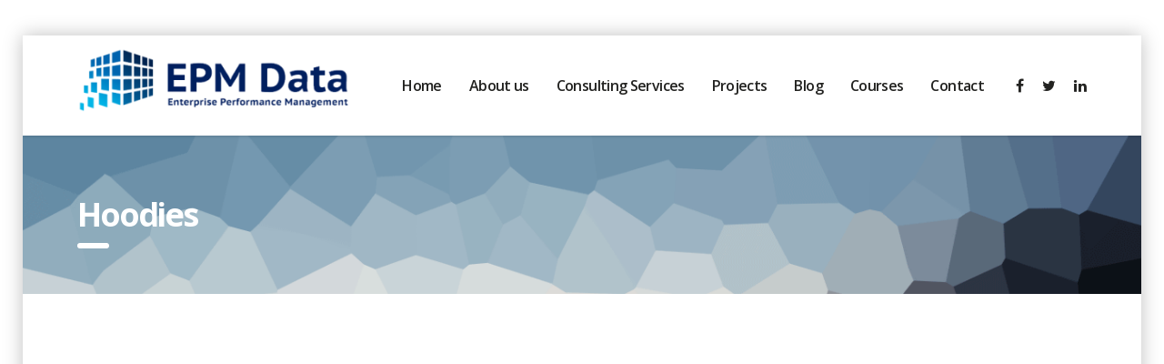

--- FILE ---
content_type: text/html; charset=UTF-8
request_url: https://www.epmdata.com/product-category/clothing/hoodies/
body_size: 8656
content:
<!DOCTYPE html>
<html lang="en">
<head>
    <meta charset="UTF-8">
    <meta name="viewport" content="width=device-width, initial-scale=1">
    <link rel="profile" href="http://gmpg.org/xfn/11">
    <link rel="pingback" href="https://www.epmdata.com/xmlrpc.php">
    <title>Hoodies &#8211; EPM Data &#8211; SAP BI/BO &amp; BPC Consulting</title>
<style type="text/css" media="screen">#ui-datepicker-div.booked_custom_date_picker table.ui-datepicker-calendar tbody td a.ui-state-active,#ui-datepicker-div.booked_custom_date_picker table.ui-datepicker-calendar tbody td a.ui-state-active:hover,body #booked-profile-page input[type=submit].button-primary:hover,body .booked-list-view button.button:hover, body .booked-list-view input[type=submit].button-primary:hover,body table.booked-calendar input[type=submit].button-primary:hover,body .booked-modal input[type=submit].button-primary:hover,body table.booked-calendar th,body table.booked-calendar thead,body table.booked-calendar thead th,body table.booked-calendar .booked-appt-list .timeslot .timeslot-people button:hover,body #booked-profile-page .booked-profile-header,body #booked-profile-page .booked-tabs li.active a,body #booked-profile-page .booked-tabs li.active a:hover,body #booked-profile-page .appt-block .google-cal-button > a:hover,#ui-datepicker-div.booked_custom_date_picker .ui-datepicker-header{ background:#002e5b !important; }body #booked-profile-page input[type=submit].button-primary:hover,body table.booked-calendar input[type=submit].button-primary:hover,body .booked-list-view button.button:hover, body .booked-list-view input[type=submit].button-primary:hover,body .booked-modal input[type=submit].button-primary:hover,body table.booked-calendar th,body table.booked-calendar .booked-appt-list .timeslot .timeslot-people button:hover,body #booked-profile-page .booked-profile-header,body #booked-profile-page .appt-block .google-cal-button > a:hover{ border-color:#002e5b !important; }body table.booked-calendar tr.days,body table.booked-calendar tr.days th,body .booked-calendarSwitcher.calendar,body #booked-profile-page .booked-tabs,#ui-datepicker-div.booked_custom_date_picker table.ui-datepicker-calendar thead,#ui-datepicker-div.booked_custom_date_picker table.ui-datepicker-calendar thead th{ background:#6c98e1 !important; }body table.booked-calendar tr.days th,body #booked-profile-page .booked-tabs{ border-color:#6c98e1 !important; }#ui-datepicker-div.booked_custom_date_picker table.ui-datepicker-calendar tbody td.ui-datepicker-today a,#ui-datepicker-div.booked_custom_date_picker table.ui-datepicker-calendar tbody td.ui-datepicker-today a:hover,body #booked-profile-page input[type=submit].button-primary,body table.booked-calendar input[type=submit].button-primary,body .booked-list-view button.button, body .booked-list-view input[type=submit].button-primary,body .booked-list-view button.button, body .booked-list-view input[type=submit].button-primary,body .booked-modal input[type=submit].button-primary,body table.booked-calendar .booked-appt-list .timeslot .timeslot-people button,body #booked-profile-page .booked-profile-appt-list .appt-block.approved .status-block,body #booked-profile-page .appt-block .google-cal-button > a,body .booked-modal p.booked-title-bar,body table.booked-calendar td:hover .date span,body .booked-list-view a.booked_list_date_picker_trigger.booked-dp-active,body .booked-list-view a.booked_list_date_picker_trigger.booked-dp-active:hover,.booked-ms-modal .booked-book-appt /* Multi-Slot Booking */{ background:#6c98e1; }body #booked-profile-page input[type=submit].button-primary,body table.booked-calendar input[type=submit].button-primary,body .booked-list-view button.button, body .booked-list-view input[type=submit].button-primary,body .booked-list-view button.button, body .booked-list-view input[type=submit].button-primary,body .booked-modal input[type=submit].button-primary,body #booked-profile-page .appt-block .google-cal-button > a,body table.booked-calendar .booked-appt-list .timeslot .timeslot-people button,body .booked-list-view a.booked_list_date_picker_trigger.booked-dp-active,body .booked-list-view a.booked_list_date_picker_trigger.booked-dp-active:hover{ border-color:#6c98e1; }body .booked-modal .bm-window p i.fa,body .booked-modal .bm-window a,body .booked-appt-list .booked-public-appointment-title,body .booked-modal .bm-window p.appointment-title,.booked-ms-modal.visible:hover .booked-book-appt{ color:#6c98e1; }.booked-appt-list .timeslot.has-title .booked-public-appointment-title { color:inherit; }</style><meta name='robots' content='max-image-preview:large' />
<link rel='dns-prefetch' href='//maxcdn.bootstrapcdn.com' />
<link rel='dns-prefetch' href='//fonts.googleapis.com' />
<link rel="alternate" type="application/rss+xml" title="EPM Data - SAP BI/BO &amp; BPC Consulting &raquo; Feed" href="https://www.epmdata.com/feed/" />
<link rel="alternate" type="application/rss+xml" title="EPM Data - SAP BI/BO &amp; BPC Consulting &raquo; Comments Feed" href="https://www.epmdata.com/comments/feed/" />
<link rel="alternate" type="application/rss+xml" title="EPM Data - SAP BI/BO &amp; BPC Consulting &raquo; Hoodies Category Feed" href="https://www.epmdata.com/product-category/clothing/hoodies/feed/" />
<script type="text/javascript">
window._wpemojiSettings = {"baseUrl":"https:\/\/s.w.org\/images\/core\/emoji\/14.0.0\/72x72\/","ext":".png","svgUrl":"https:\/\/s.w.org\/images\/core\/emoji\/14.0.0\/svg\/","svgExt":".svg","source":{"concatemoji":"https:\/\/www.epmdata.com\/wp-includes\/js\/wp-emoji-release.min.js?ver=6.2.8"}};
/*! This file is auto-generated */
!function(e,a,t){var n,r,o,i=a.createElement("canvas"),p=i.getContext&&i.getContext("2d");function s(e,t){p.clearRect(0,0,i.width,i.height),p.fillText(e,0,0);e=i.toDataURL();return p.clearRect(0,0,i.width,i.height),p.fillText(t,0,0),e===i.toDataURL()}function c(e){var t=a.createElement("script");t.src=e,t.defer=t.type="text/javascript",a.getElementsByTagName("head")[0].appendChild(t)}for(o=Array("flag","emoji"),t.supports={everything:!0,everythingExceptFlag:!0},r=0;r<o.length;r++)t.supports[o[r]]=function(e){if(p&&p.fillText)switch(p.textBaseline="top",p.font="600 32px Arial",e){case"flag":return s("\ud83c\udff3\ufe0f\u200d\u26a7\ufe0f","\ud83c\udff3\ufe0f\u200b\u26a7\ufe0f")?!1:!s("\ud83c\uddfa\ud83c\uddf3","\ud83c\uddfa\u200b\ud83c\uddf3")&&!s("\ud83c\udff4\udb40\udc67\udb40\udc62\udb40\udc65\udb40\udc6e\udb40\udc67\udb40\udc7f","\ud83c\udff4\u200b\udb40\udc67\u200b\udb40\udc62\u200b\udb40\udc65\u200b\udb40\udc6e\u200b\udb40\udc67\u200b\udb40\udc7f");case"emoji":return!s("\ud83e\udef1\ud83c\udffb\u200d\ud83e\udef2\ud83c\udfff","\ud83e\udef1\ud83c\udffb\u200b\ud83e\udef2\ud83c\udfff")}return!1}(o[r]),t.supports.everything=t.supports.everything&&t.supports[o[r]],"flag"!==o[r]&&(t.supports.everythingExceptFlag=t.supports.everythingExceptFlag&&t.supports[o[r]]);t.supports.everythingExceptFlag=t.supports.everythingExceptFlag&&!t.supports.flag,t.DOMReady=!1,t.readyCallback=function(){t.DOMReady=!0},t.supports.everything||(n=function(){t.readyCallback()},a.addEventListener?(a.addEventListener("DOMContentLoaded",n,!1),e.addEventListener("load",n,!1)):(e.attachEvent("onload",n),a.attachEvent("onreadystatechange",function(){"complete"===a.readyState&&t.readyCallback()})),(e=t.source||{}).concatemoji?c(e.concatemoji):e.wpemoji&&e.twemoji&&(c(e.twemoji),c(e.wpemoji)))}(window,document,window._wpemojiSettings);
</script>
<style type="text/css">
img.wp-smiley,
img.emoji {
	display: inline !important;
	border: none !important;
	box-shadow: none !important;
	height: 1em !important;
	width: 1em !important;
	margin: 0 0.07em !important;
	vertical-align: -0.1em !important;
	background: none !important;
	padding: 0 !important;
}
</style>
	<link rel='stylesheet' id='wp-block-library-css' href='https://www.epmdata.com/wp-includes/css/dist/block-library/style.min.css?ver=6.2.8' type='text/css' media='all' />
<link rel='stylesheet' id='classic-theme-styles-css' href='https://www.epmdata.com/wp-includes/css/classic-themes.min.css?ver=6.2.8' type='text/css' media='all' />
<style id='global-styles-inline-css' type='text/css'>
body{--wp--preset--color--black: #000000;--wp--preset--color--cyan-bluish-gray: #abb8c3;--wp--preset--color--white: #ffffff;--wp--preset--color--pale-pink: #f78da7;--wp--preset--color--vivid-red: #cf2e2e;--wp--preset--color--luminous-vivid-orange: #ff6900;--wp--preset--color--luminous-vivid-amber: #fcb900;--wp--preset--color--light-green-cyan: #7bdcb5;--wp--preset--color--vivid-green-cyan: #00d084;--wp--preset--color--pale-cyan-blue: #8ed1fc;--wp--preset--color--vivid-cyan-blue: #0693e3;--wp--preset--color--vivid-purple: #9b51e0;--wp--preset--gradient--vivid-cyan-blue-to-vivid-purple: linear-gradient(135deg,rgba(6,147,227,1) 0%,rgb(155,81,224) 100%);--wp--preset--gradient--light-green-cyan-to-vivid-green-cyan: linear-gradient(135deg,rgb(122,220,180) 0%,rgb(0,208,130) 100%);--wp--preset--gradient--luminous-vivid-amber-to-luminous-vivid-orange: linear-gradient(135deg,rgba(252,185,0,1) 0%,rgba(255,105,0,1) 100%);--wp--preset--gradient--luminous-vivid-orange-to-vivid-red: linear-gradient(135deg,rgba(255,105,0,1) 0%,rgb(207,46,46) 100%);--wp--preset--gradient--very-light-gray-to-cyan-bluish-gray: linear-gradient(135deg,rgb(238,238,238) 0%,rgb(169,184,195) 100%);--wp--preset--gradient--cool-to-warm-spectrum: linear-gradient(135deg,rgb(74,234,220) 0%,rgb(151,120,209) 20%,rgb(207,42,186) 40%,rgb(238,44,130) 60%,rgb(251,105,98) 80%,rgb(254,248,76) 100%);--wp--preset--gradient--blush-light-purple: linear-gradient(135deg,rgb(255,206,236) 0%,rgb(152,150,240) 100%);--wp--preset--gradient--blush-bordeaux: linear-gradient(135deg,rgb(254,205,165) 0%,rgb(254,45,45) 50%,rgb(107,0,62) 100%);--wp--preset--gradient--luminous-dusk: linear-gradient(135deg,rgb(255,203,112) 0%,rgb(199,81,192) 50%,rgb(65,88,208) 100%);--wp--preset--gradient--pale-ocean: linear-gradient(135deg,rgb(255,245,203) 0%,rgb(182,227,212) 50%,rgb(51,167,181) 100%);--wp--preset--gradient--electric-grass: linear-gradient(135deg,rgb(202,248,128) 0%,rgb(113,206,126) 100%);--wp--preset--gradient--midnight: linear-gradient(135deg,rgb(2,3,129) 0%,rgb(40,116,252) 100%);--wp--preset--duotone--dark-grayscale: url('#wp-duotone-dark-grayscale');--wp--preset--duotone--grayscale: url('#wp-duotone-grayscale');--wp--preset--duotone--purple-yellow: url('#wp-duotone-purple-yellow');--wp--preset--duotone--blue-red: url('#wp-duotone-blue-red');--wp--preset--duotone--midnight: url('#wp-duotone-midnight');--wp--preset--duotone--magenta-yellow: url('#wp-duotone-magenta-yellow');--wp--preset--duotone--purple-green: url('#wp-duotone-purple-green');--wp--preset--duotone--blue-orange: url('#wp-duotone-blue-orange');--wp--preset--font-size--small: 13px;--wp--preset--font-size--medium: 20px;--wp--preset--font-size--large: 36px;--wp--preset--font-size--x-large: 42px;--wp--preset--spacing--20: 0.44rem;--wp--preset--spacing--30: 0.67rem;--wp--preset--spacing--40: 1rem;--wp--preset--spacing--50: 1.5rem;--wp--preset--spacing--60: 2.25rem;--wp--preset--spacing--70: 3.38rem;--wp--preset--spacing--80: 5.06rem;--wp--preset--shadow--natural: 6px 6px 9px rgba(0, 0, 0, 0.2);--wp--preset--shadow--deep: 12px 12px 50px rgba(0, 0, 0, 0.4);--wp--preset--shadow--sharp: 6px 6px 0px rgba(0, 0, 0, 0.2);--wp--preset--shadow--outlined: 6px 6px 0px -3px rgba(255, 255, 255, 1), 6px 6px rgba(0, 0, 0, 1);--wp--preset--shadow--crisp: 6px 6px 0px rgba(0, 0, 0, 1);}:where(.is-layout-flex){gap: 0.5em;}body .is-layout-flow > .alignleft{float: left;margin-inline-start: 0;margin-inline-end: 2em;}body .is-layout-flow > .alignright{float: right;margin-inline-start: 2em;margin-inline-end: 0;}body .is-layout-flow > .aligncenter{margin-left: auto !important;margin-right: auto !important;}body .is-layout-constrained > .alignleft{float: left;margin-inline-start: 0;margin-inline-end: 2em;}body .is-layout-constrained > .alignright{float: right;margin-inline-start: 2em;margin-inline-end: 0;}body .is-layout-constrained > .aligncenter{margin-left: auto !important;margin-right: auto !important;}body .is-layout-constrained > :where(:not(.alignleft):not(.alignright):not(.alignfull)){max-width: var(--wp--style--global--content-size);margin-left: auto !important;margin-right: auto !important;}body .is-layout-constrained > .alignwide{max-width: var(--wp--style--global--wide-size);}body .is-layout-flex{display: flex;}body .is-layout-flex{flex-wrap: wrap;align-items: center;}body .is-layout-flex > *{margin: 0;}:where(.wp-block-columns.is-layout-flex){gap: 2em;}.has-black-color{color: var(--wp--preset--color--black) !important;}.has-cyan-bluish-gray-color{color: var(--wp--preset--color--cyan-bluish-gray) !important;}.has-white-color{color: var(--wp--preset--color--white) !important;}.has-pale-pink-color{color: var(--wp--preset--color--pale-pink) !important;}.has-vivid-red-color{color: var(--wp--preset--color--vivid-red) !important;}.has-luminous-vivid-orange-color{color: var(--wp--preset--color--luminous-vivid-orange) !important;}.has-luminous-vivid-amber-color{color: var(--wp--preset--color--luminous-vivid-amber) !important;}.has-light-green-cyan-color{color: var(--wp--preset--color--light-green-cyan) !important;}.has-vivid-green-cyan-color{color: var(--wp--preset--color--vivid-green-cyan) !important;}.has-pale-cyan-blue-color{color: var(--wp--preset--color--pale-cyan-blue) !important;}.has-vivid-cyan-blue-color{color: var(--wp--preset--color--vivid-cyan-blue) !important;}.has-vivid-purple-color{color: var(--wp--preset--color--vivid-purple) !important;}.has-black-background-color{background-color: var(--wp--preset--color--black) !important;}.has-cyan-bluish-gray-background-color{background-color: var(--wp--preset--color--cyan-bluish-gray) !important;}.has-white-background-color{background-color: var(--wp--preset--color--white) !important;}.has-pale-pink-background-color{background-color: var(--wp--preset--color--pale-pink) !important;}.has-vivid-red-background-color{background-color: var(--wp--preset--color--vivid-red) !important;}.has-luminous-vivid-orange-background-color{background-color: var(--wp--preset--color--luminous-vivid-orange) !important;}.has-luminous-vivid-amber-background-color{background-color: var(--wp--preset--color--luminous-vivid-amber) !important;}.has-light-green-cyan-background-color{background-color: var(--wp--preset--color--light-green-cyan) !important;}.has-vivid-green-cyan-background-color{background-color: var(--wp--preset--color--vivid-green-cyan) !important;}.has-pale-cyan-blue-background-color{background-color: var(--wp--preset--color--pale-cyan-blue) !important;}.has-vivid-cyan-blue-background-color{background-color: var(--wp--preset--color--vivid-cyan-blue) !important;}.has-vivid-purple-background-color{background-color: var(--wp--preset--color--vivid-purple) !important;}.has-black-border-color{border-color: var(--wp--preset--color--black) !important;}.has-cyan-bluish-gray-border-color{border-color: var(--wp--preset--color--cyan-bluish-gray) !important;}.has-white-border-color{border-color: var(--wp--preset--color--white) !important;}.has-pale-pink-border-color{border-color: var(--wp--preset--color--pale-pink) !important;}.has-vivid-red-border-color{border-color: var(--wp--preset--color--vivid-red) !important;}.has-luminous-vivid-orange-border-color{border-color: var(--wp--preset--color--luminous-vivid-orange) !important;}.has-luminous-vivid-amber-border-color{border-color: var(--wp--preset--color--luminous-vivid-amber) !important;}.has-light-green-cyan-border-color{border-color: var(--wp--preset--color--light-green-cyan) !important;}.has-vivid-green-cyan-border-color{border-color: var(--wp--preset--color--vivid-green-cyan) !important;}.has-pale-cyan-blue-border-color{border-color: var(--wp--preset--color--pale-cyan-blue) !important;}.has-vivid-cyan-blue-border-color{border-color: var(--wp--preset--color--vivid-cyan-blue) !important;}.has-vivid-purple-border-color{border-color: var(--wp--preset--color--vivid-purple) !important;}.has-vivid-cyan-blue-to-vivid-purple-gradient-background{background: var(--wp--preset--gradient--vivid-cyan-blue-to-vivid-purple) !important;}.has-light-green-cyan-to-vivid-green-cyan-gradient-background{background: var(--wp--preset--gradient--light-green-cyan-to-vivid-green-cyan) !important;}.has-luminous-vivid-amber-to-luminous-vivid-orange-gradient-background{background: var(--wp--preset--gradient--luminous-vivid-amber-to-luminous-vivid-orange) !important;}.has-luminous-vivid-orange-to-vivid-red-gradient-background{background: var(--wp--preset--gradient--luminous-vivid-orange-to-vivid-red) !important;}.has-very-light-gray-to-cyan-bluish-gray-gradient-background{background: var(--wp--preset--gradient--very-light-gray-to-cyan-bluish-gray) !important;}.has-cool-to-warm-spectrum-gradient-background{background: var(--wp--preset--gradient--cool-to-warm-spectrum) !important;}.has-blush-light-purple-gradient-background{background: var(--wp--preset--gradient--blush-light-purple) !important;}.has-blush-bordeaux-gradient-background{background: var(--wp--preset--gradient--blush-bordeaux) !important;}.has-luminous-dusk-gradient-background{background: var(--wp--preset--gradient--luminous-dusk) !important;}.has-pale-ocean-gradient-background{background: var(--wp--preset--gradient--pale-ocean) !important;}.has-electric-grass-gradient-background{background: var(--wp--preset--gradient--electric-grass) !important;}.has-midnight-gradient-background{background: var(--wp--preset--gradient--midnight) !important;}.has-small-font-size{font-size: var(--wp--preset--font-size--small) !important;}.has-medium-font-size{font-size: var(--wp--preset--font-size--medium) !important;}.has-large-font-size{font-size: var(--wp--preset--font-size--large) !important;}.has-x-large-font-size{font-size: var(--wp--preset--font-size--x-large) !important;}
.wp-block-navigation a:where(:not(.wp-element-button)){color: inherit;}
:where(.wp-block-columns.is-layout-flex){gap: 2em;}
.wp-block-pullquote{font-size: 1.5em;line-height: 1.6;}
</style>
<link rel='stylesheet' id='booked-icons-css' href='https://www.epmdata.com/wp-content/plugins/booked/assets/css/icons.css?ver=2.0.5' type='text/css' media='all' />
<link rel='stylesheet' id='booked-tooltipster-css' href='https://www.epmdata.com/wp-content/plugins/booked/assets/js/tooltipster/css/tooltipster.css?ver=3.3.0' type='text/css' media='all' />
<link rel='stylesheet' id='booked-tooltipster-theme-css' href='https://www.epmdata.com/wp-content/plugins/booked/assets/js/tooltipster/css/themes/tooltipster-light.css?ver=3.3.0' type='text/css' media='all' />
<link rel='stylesheet' id='booked-animations-css' href='https://www.epmdata.com/wp-content/plugins/booked/assets/css/animations.css?ver=2.0.5' type='text/css' media='all' />
<link rel='stylesheet' id='booked-styles-css' href='https://www.epmdata.com/wp-content/plugins/booked/assets/css/styles.css?ver=2.0.5' type='text/css' media='all' />
<link rel='stylesheet' id='booked-responsive-css' href='https://www.epmdata.com/wp-content/plugins/booked/assets/css/responsive.css?ver=2.0.5' type='text/css' media='all' />
<link rel='stylesheet' id='contact-form-7-css' href='https://www.epmdata.com/wp-content/plugins/contact-form-7/includes/css/styles.css?ver=4.8' type='text/css' media='all' />
<link rel='stylesheet' id='stm-stm-css' href='https://www.epmdata.com/wp-content/uploads/stm_fonts/stm/stm.css?ver=1.0' type='text/css' media='all' />
<link rel='stylesheet' id='sb_instagram_styles-css' href='https://www.epmdata.com/wp-content/plugins/instagram-feed/css/sb-instagram.min.css?ver=1.4.9' type='text/css' media='all' />
<link rel='stylesheet' id='sb_instagram_icons-css' href='https://maxcdn.bootstrapcdn.com/font-awesome/4.6.3/css/font-awesome.min.css?ver=4.6.3' type='text/css' media='all' />
<link rel='stylesheet' id='tp_twitter_plugin_css-css' href='https://www.epmdata.com/wp-content/plugins/recent-tweets-widget/tp_twitter_plugin.css?ver=1.0' type='text/css' media='screen' />
<link rel='stylesheet' id='rs-plugin-settings-css' href='https://www.epmdata.com/wp-content/plugins/revslider/public/assets/css/settings.css?ver=5.4.1' type='text/css' media='all' />
<style id='rs-plugin-settings-inline-css' type='text/css'>
#rs-demo-id {}
</style>
<link rel='stylesheet' id='woocommerce-layout-css' href='//www.epmdata.com/wp-content/plugins/woocommerce/assets/css/woocommerce-layout.css?ver=3.1.1' type='text/css' media='all' />
<link rel='stylesheet' id='woocommerce-smallscreen-css' href='//www.epmdata.com/wp-content/plugins/woocommerce/assets/css/woocommerce-smallscreen.css?ver=3.1.1' type='text/css' media='only screen and (max-width: 768px)' />
<link rel='stylesheet' id='woocommerce-general-css' href='//www.epmdata.com/wp-content/plugins/woocommerce/assets/css/woocommerce.css?ver=3.1.1' type='text/css' media='all' />
<link rel='stylesheet' id='bootstrap-css' href='https://www.epmdata.com/wp-content/themes/consulting/assets/css/bootstrap.min.css?ver=1.1' type='text/css' media='all' />
<link rel='stylesheet' id='consulting-style-css' href='https://www.epmdata.com/wp-content/themes/consulting/style.css?ver=1.1' type='text/css' media='all' />
<link rel='stylesheet' id='child-style-css' href='https://www.epmdata.com/wp-content/themes/consulting-child/style.css?ver=6.2.8' type='text/css' media='all' />
<link rel='stylesheet' id='font-awesome-css' href='https://www.epmdata.com/wp-content/themes/consulting/assets/css/font-awesome.min.css?ver=1.1' type='text/css' media='all' />
<link rel='stylesheet' id='consulting-layout-css' href='https://www.epmdata.com/wp-content/themes/consulting/assets/css/layout_1/main.css?ver=1.1' type='text/css' media='all' />
<style id='consulting-layout-inline-css' type='text/css'>
.page_title{ color: #ffffff !important; background-image: url(https://www.epmdata.com/wp-content/uploads/2015/12/placeholder.gif) !important; background-repeat: repeat !important; }.mtc, .mtc_h:hover{
					color: #002e5b!important
				}.stc, .stc_h:hover{
					color: #6c98e1!important
				}.ttc, .ttc_h:hover{
					color: #fde428!important
				}.mbc, .mbc_h:hover, .stm-search .stm_widget_search button{
					background-color: #002e5b!important
				}.sbc, .sbc_h:hover{
					background-color: #6c98e1!important
				}.tbc, .tbc_h:hover{
					background-color: #fde428!important
				}.mbdc, .mbdc_h:hover{
					border-color: #002e5b!important
				}.sbdc, .sbdc_h:hover{
					border-color: #6c98e1!important
				}.tbdc, .tbdc_h:hover{
					border-color: #fde428!important
				}body h1, .h1, h2, .h2, h3, .h3, h4, .h4, h5, .h5, h6, .h6 {color: #002060;} body .wpb_text_column ul li, body .comment-body .comment-text ul li { font-size: 16px; font-weight: lighter; line-height: 20px;} 
</style>
<link rel='stylesheet' id='select2-css' href='https://www.epmdata.com/wp-content/themes/consulting/assets/css/select2.min.css?ver=1.1' type='text/css' media='all' />
<link rel='stylesheet' id='header_builder-css' href='https://www.epmdata.com/wp-content/themes/consulting/assets/css/header_builder.css?ver=1.1' type='text/css' media='all' />
<link rel='stylesheet' id='consulting-default-font-css' href='https://fonts.googleapis.com/css?family=Open+Sans%3A400%2C300%2C300italic%2C400italic%2C600%2C600italic%2C700%2C700italic%2C800%2C800italic%26subset%3Dlatin%2Cgreek%2Cgreek-ext%2Cvietnamese%2Ccyrillic-ext%2Clatin-ext%2Ccyrillic%7CPoppins%3A400%2C500%2C300%2C600%2C700%26subset%3Dlatin%2Clatin-ext%2Cdevanagari&#038;ver=1.1' type='text/css' media='all' />
<link rel='stylesheet' id='consulting-skin_arctic_black-css' href='https://www.epmdata.com/wp-content/themes/consulting/assets/css/layout_1/skin_arctic_black.css?ver=1.1' type='text/css' media='all' />
<link rel='stylesheet' id='stm_megamenu-css' href='https://www.epmdata.com/wp-content/themes/consulting/inc/megamenu/assets/css/megamenu.css?ver=6.2.8' type='text/css' media='all' />
<link rel='stylesheet' id='mc4wp-form-basic-css' href='https://www.epmdata.com/wp-content/plugins/mailchimp-for-wp/assets/css/form-basic.min.css?ver=4.1.5' type='text/css' media='all' />
<link rel='stylesheet' id='A2A_SHARE_SAVE-css' href='https://www.epmdata.com/wp-content/plugins/add-to-any/addtoany.min.css?ver=1.14' type='text/css' media='all' />
<style id='A2A_SHARE_SAVE-inline-css' type='text/css'>
@media screen and (max-width:1100px){
.a2a_floating_style.a2a_vertical_style{display:none;}
}
</style>
<link rel='stylesheet' id='stm-google-fonts-css' href='//fonts.googleapis.com/css?family=Open+Sans%7COpen+Sans%3Aregular%2Citalic%2C700%2C300%2C300italic%2C600%2C600italic%2C700italic%2C800%2C800italic&#038;subset=cyrillic%2Cdevanagari%2Cvietnamese%2Cgreek-ext%2Clatin%2Ccyrillic-ext%2Cgreek%2Clatin-ext&#038;ver=1.1' type='text/css' media='all' />
<!-- This site uses the Google Analytics by MonsterInsights plugin v6.2.0 - Using Analytics tracking - https://www.monsterinsights.com/ -->
<script type="text/javascript" data-cfasync="false">
	/* Function to detect opted out users */
	function __gaTrackerIsOptedOut() {
		return document.cookie.indexOf(disableStr + '=true') > -1;
	}

	/* Disable tracking if the opt-out cookie exists. */
	var disableStr = 'ga-disable-UA-101217166-1';
	if ( __gaTrackerIsOptedOut() ) {
		window[disableStr] = true;
	}

	/* Opt-out function */
	function __gaTrackerOptout() {
	  document.cookie = disableStr + '=true; expires=Thu, 31 Dec 2099 23:59:59 UTC; path=/';
	  window[disableStr] = true;
	}

	(function(i,s,o,g,r,a,m){i['GoogleAnalyticsObject']=r;i[r]=i[r]||function(){
		(i[r].q=i[r].q||[]).push(arguments)},i[r].l=1*new Date();a=s.createElement(o),
		m=s.getElementsByTagName(o)[0];a.async=1;a.src=g;m.parentNode.insertBefore(a,m)
	})(window,document,'script','//www.google-analytics.com/analytics.js','__gaTracker');

	__gaTracker('create', 'UA-101217166-1', 'auto');
	__gaTracker('set', 'forceSSL', true);
	__gaTracker('require', 'displayfeatures');
	__gaTracker('require', 'linkid', 'linkid.js');
	__gaTracker('send','pageview');
</script>
<!-- / Google Analytics by MonsterInsights -->
<script type='text/javascript' src='https://www.epmdata.com/wp-includes/js/jquery/jquery.min.js?ver=3.6.4' id='jquery-core-js'></script>
<script type='text/javascript' src='https://www.epmdata.com/wp-includes/js/jquery/jquery-migrate.min.js?ver=3.4.0' id='jquery-migrate-js'></script>
<script type='text/javascript' id='monsterinsights-lite-frontend-script-js-extra'>
/* <![CDATA[ */
var monsterinsights_frontend = {"js_events_tracking":"true","is_debug_mode":"false","download_extensions":"doc,exe,js,pdf,ppt,tgz,zip,xls","inbound_paths":"","home_url":"https:\/\/www.epmdata.com","track_download_as":"event","internal_label":"int","hash_tracking":"false"};
/* ]]> */
</script>
<script type='text/javascript' src='https://www.epmdata.com/wp-content/plugins/google-analytics-for-wordpress/assets/js/frontend.min.js?ver=6.2.0' id='monsterinsights-lite-frontend-script-js'></script>
<script type='text/javascript' src='https://www.epmdata.com/wp-content/plugins/add-to-any/addtoany.min.js?ver=1.0' id='addtoany-js'></script>
<script type='text/javascript' src='https://www.epmdata.com/wp-content/plugins/revslider/public/assets/js/jquery.themepunch.tools.min.js?ver=5.4.1' id='tp-tools-js'></script>
<script type='text/javascript' src='https://www.epmdata.com/wp-content/plugins/revslider/public/assets/js/jquery.themepunch.revolution.min.js?ver=5.4.1' id='revmin-js'></script>
<script type='text/javascript' id='wc-add-to-cart-js-extra'>
/* <![CDATA[ */
var wc_add_to_cart_params = {"ajax_url":"\/wp-admin\/admin-ajax.php","wc_ajax_url":"\/product-category\/clothing\/hoodies\/?wc-ajax=%%endpoint%%","i18n_view_cart":"View cart","cart_url":"https:\/\/www.epmdata.com\/?page_id=835","is_cart":"","cart_redirect_after_add":"no"};
/* ]]> */
</script>
<script type='text/javascript' src='//www.epmdata.com/wp-content/plugins/woocommerce/assets/js/frontend/add-to-cart.min.js?ver=3.1.1' id='wc-add-to-cart-js'></script>
<script type='text/javascript' src='https://www.epmdata.com/wp-content/plugins/js_composer/assets/js/vendors/woocommerce-add-to-cart.js?ver=5.1' id='vc_woocommerce-add-to-cart-js-js'></script>
<script type='text/javascript' src='https://www.epmdata.com/wp-content/themes/consulting/inc/megamenu/assets/js/megamenu.js?ver=6.2.8' id='stm_megamenu-js'></script>
<link rel="https://api.w.org/" href="https://www.epmdata.com/wp-json/" /><link rel="EditURI" type="application/rsd+xml" title="RSD" href="https://www.epmdata.com/xmlrpc.php?rsd" />
<link rel="wlwmanifest" type="application/wlwmanifest+xml" href="https://www.epmdata.com/wp-includes/wlwmanifest.xml" />
<meta name="generator" content="WordPress 6.2.8" />
<meta name="generator" content="WooCommerce 3.1.1" />

<script type="text/javascript">
var a2a_config=a2a_config||{};a2a_config.callbacks=a2a_config.callbacks||[];a2a_config.templates=a2a_config.templates||{};
</script>
<script type="text/javascript" src="https://static.addtoany.com/menu/page.js" async="async"></script>
        <script type="text/javascript">
            var ajaxurl = 'https://www.epmdata.com/wp-admin/admin-ajax.php';
            var stm_ajax_load_events = '01eaa0e5de';
            var stm_ajax_load_portfolio = '0598e1b04f';
            var stm_ajax_add_event_member_sc = 'a5fbf51f5b';
            var stm_custom_register = '4fb224aa46';
            var stm_get_prices = 'ce1e275d3a';
            var stm_get_history = '123e627ae6';
            var consulting_install_plugin = 'd462c021d2';
            var stm_ajax_add_review = '877e2aba1f';
        </script>
        	<noscript><style>.woocommerce-product-gallery{ opacity: 1 !important; }</style></noscript>
	<meta name="generator" content="Powered by Visual Composer - drag and drop page builder for WordPress."/>
<!--[if lte IE 9]><link rel="stylesheet" type="text/css" href="https://www.epmdata.com/wp-content/plugins/js_composer/assets/css/vc_lte_ie9.min.css" media="screen"><![endif]--><meta name="generator" content="Powered by Slider Revolution 5.4.1 - responsive, Mobile-Friendly Slider Plugin for WordPress with comfortable drag and drop interface." />
<link rel="icon" href="https://www.epmdata.com/wp-content/uploads/2017/04/EPM-Data-Favicon-1-50x50.png" sizes="32x32" />
<link rel="icon" href="https://www.epmdata.com/wp-content/uploads/2017/04/EPM-Data-Favicon-1-300x300.png" sizes="192x192" />
<link rel="apple-touch-icon" href="https://www.epmdata.com/wp-content/uploads/2017/04/EPM-Data-Favicon-1-180x180.png" />
<meta name="msapplication-TileImage" content="https://www.epmdata.com/wp-content/uploads/2017/04/EPM-Data-Favicon-1-300x300.png" />
<style type="text/css" title="dynamic-css" class="options-output">body,
					body .vc_general.vc_btn3 small,
					.default_widgets .widget.widget_nav_menu ul li .children li,
					.default_widgets .widget.widget_categories ul li .children li,
					.default_widgets .widget.widget_product_categories ul li .children li,
					.stm_sidebar .widget.widget_nav_menu ul li .children li,
					.stm_sidebar .widget.widget_categories ul li .children li,
					.stm_sidebar .widget.widget_product_categories ul li .children li,
					.shop_widgets .widget.widget_nav_menu ul li .children li,
					.shop_widgets .widget.widget_categories ul li .children li,
					.shop_widgets .widget.widget_product_categories ul li .children li{font-family:Open Sans;}h1, .h1,
					h2, .h2,
					h3, .h3,
					h4, .h4,
					h5, .h5,
					h6, .h6,
					.top_nav .top_nav_wrapper > ul,
					.top_nav .icon_text strong,
					.stm_testimonials .item .testimonial-info .testimonial-text .name,
					.stats_counter .counter_title,
					.stm_contact .stm_contact_info .stm_contact_job,
					.vacancy_table_wr .vacancy_table thead th,
					.testimonials_carousel .testimonial .info .position,
					.testimonials_carousel .testimonial .info .company,
					.stm_gmap_wrapper .gmap_addresses .addresses .item .title,
					.company_history > ul > li .year,
					.stm_contacts_widget,
					.stm_works_wr.grid .stm_works .item .item_wr .title,
					.stm_works_wr.grid_with_filter .stm_works .item .info .title,
					body .vc_general.vc_btn3,
					.consulting-rev-title,
					.consulting-rev-title-2,
					.consulting-rev-title-3,
					.consulting-rev-text,
					body .vc_tta-container .vc_tta.vc_general.vc_tta-tabs.theme_style .vc_tta-tabs-container .vc_tta-tabs-list .vc_tta-tab a,
					strong, b,
					.button,
					.woocommerce a.button,
					.woocommerce button.button,
					.woocommerce input.button,
					.woocommerce-cart .wc-proceed-to-checkout a.checkout-button,
					.woocommerce input.button.alt,
					.request_callback p,
					ul.comment-list .comment .comment-author,
					.page-numbers .page-numbers,
					#footer .footer_widgets .widget.widget_recent_entries ul li a,
					.default_widgets .widget.widget_nav_menu ul li,
					.default_widgets .widget.widget_categories ul li,
					.default_widgets .widget.widget_product_categories ul li,
					.stm_sidebar .widget.widget_nav_menu ul li, .stm_sidebar .widget.widget_categories ul li,
					.stm_sidebar .widget.widget_product_categories ul li,
					.shop_widgets .widget.widget_nav_menu ul li,
					.shop_widgets .widget.widget_categories ul li,
					.shop_widgets .widget.widget_product_categories ul li,
					.default_widgets .widget.widget_recent_entries ul li a,
					.stm_sidebar .widget.widget_recent_entries ul li a,
					.shop_widgets .widget.widget_recent_entries ul li a,
					.staff_bottom_wr .staff_bottom .infos .info,
					.woocommerce .widget_price_filter .price_slider_amount .button,
					.woocommerce ul.product_list_widget li .product-title,
					.woocommerce ul.products li.product .price,
					.woocommerce a.added_to_cart,
					.woocommerce div.product .woocommerce-tabs ul.tabs li a,
					.woocommerce div.product form.cart .variations label,
					.woocommerce table.shop_table th,
					.woocommerce-cart table.cart th.product-name a,
					.woocommerce-cart table.cart td.product-name a,
					.woocommerce-cart table.cart th .amount,
					.woocommerce-cart table.cart td .amount,
					.stm_services .item .item_wr .content .read_more,
					.staff_list ul li .staff_info .staff_department,
					.stm_partner.style_2 .stm_partner_content .position,
					.staff_carousel_item .staff_department,
					body.header_style_5 .header_top .info-text strong,
					.stm_services_tabs .services_categories ul li a,
					.stm_services_tabs .service_tab_item .service_name,
					.stm_services_tabs .service_tab_item .service_cost,
					.stm_works_wr.grid_2.style_1 .stm_works .item .item_wr .title,
					.stm_works_wr.grid_2.style_2 .stm_works .item .item_wr .title,
					.stm_works_wr.grid_with_filter.style_1 .stm_works .item .item_wr .title,
					.stm_works_wr.grid_with_filter.style_2 .stm_works .item .item_wr .title,
					body.header_style_7 .side_nav .main_menu_nav > li > a,
					body.header_style_7 .side_nav .main_menu_nav > li ul li a,
					body.header_style_5 .header_top .info-text b{font-family:Open Sans;}body{font-weight:400;}body{font-size:16px;}p{font-weight:300;}p{font-size:18px;}p{line-height:24px;}h1, .h1{font-weight:800;}h1, .h1{font-size:40px;}h1, .h1{text-transform:none;}h2, .h2{font-weight:700;}h2, .h2{font-size:36px;}h2, .h2{text-transform:none;}h3, .h3{font-weight:800;}h3, .h3{font-size:32px;}h4, .h4{font-size:24px;}h5, .h5{font-size:20px;}</style>
<noscript><style type="text/css"> .wpb_animate_when_almost_visible { opacity: 1; }</style></noscript></head>
<body class="archive tax-product_cat term-hoodies term-71 woocommerce woocommerce-page site_layout_1  header_style_2 sticky_menu boxed_layout wpb-js-composer js-comp-ver-5.1 vc_responsive">
<div id="wrapper">
    <div id="fullpage" class="content_wrapper">
                        <header id="header">
                                                                                                                            <div class="header_top clearfix">
                            <div class="container">
                                <div class="logo media-left media-middle">
                                                                            <a href="https://www.epmdata.com/"><img
                                                    src="http://www.epmdata.com/wp-content/uploads/2017/04/EPM-Logo-2-e1492296122851.png"
                                                    style="width: px; height: px;"
                                                    alt="EPM Data &#8211; SAP BI/BO &amp; BPC Consulting"/></a>
                                                                    </div>
                                <div class="top_nav media-body media-middle">
                                                                            <div class="header_socials">
                                                                                            <a target="_blank" href="http://www.facebook.com/epmdata"><i
                                                            class="fa fa-facebook"></i></a>
                                                                                            <a target="_blank" href="http://www.twitter.com/epmdata"><i
                                                            class="fa fa-twitter"></i></a>
                                                                                            <a target="_blank" href="http://www.linkedin.com/company/epmdata"><i
                                                            class="fa fa-linkedin"></i></a>
                                                                                                                                </div>
                                                                        <div class="top_nav_wrapper clearfix">
                                        <ul id="menu-main-menu" class="main_menu_nav"><li id="menu-item-1189" class="menu-item menu-item-type-post_type menu-item-object-page menu-item-home menu-item-1189"><a href="https://www.epmdata.com/">Home</a></li>
<li id="menu-item-1194" class="menu-item menu-item-type-post_type menu-item-object-page menu-item-has-children menu-item-1194"><a href="https://www.epmdata.com/company-overview/">About us</a>
<ul class="sub-menu">
	<li id="menu-item-1198" class="menu-item menu-item-type-post_type menu-item-object-page menu-item-1198 stm_col_width_default stm_mega_cols_inside_default"><a href="https://www.epmdata.com/company-overview/company-history/">Company history</a></li>
	<li id="menu-item-1201" class="menu-item menu-item-type-post_type menu-item-object-page menu-item-1201 stm_col_width_default stm_mega_cols_inside_default"><a href="https://www.epmdata.com/company-overview/our-partners/">Partners</a></li>
	<li id="menu-item-1202" class="menu-item menu-item-type-post_type menu-item-object-page menu-item-has-children menu-item-1202 stm_col_width_default stm_mega_cols_inside_default"><a href="https://www.epmdata.com/company-overview/careers/">Careers</a>
	<ul class="sub-menu">
		<li id="menu-item-1232" class="menu-item menu-item-type-post_type menu-item-object-stm_careers menu-item-1232 stm_mega_second_col_width_default"><a href="https://www.epmdata.com/careers_archive/solution-consultant_sap_bi/">Solution Consultant SAP BI</a></li>
	</ul>
</li>
</ul>
</li>
<li id="menu-item-1220" class="menu-item menu-item-type-post_type menu-item-object-stm_service menu-item-1220"><a href="https://www.epmdata.com/services/consulting-service/">Consulting Services</a></li>
<li id="menu-item-1223" class="menu-item menu-item-type-post_type menu-item-object-page menu-item-has-children menu-item-1223"><a href="https://www.epmdata.com/projects/">Projects</a>
<ul class="sub-menu">
	<li id="menu-item-1581" class="menu-item menu-item-type-custom menu-item-object-custom menu-item-1581 stm_col_width_default stm_mega_cols_inside_default"><a href="http://www.epmdata.com/works/pl-planning-solution-for-swiss-retail-company/">Retail: P&#038;L Planning Solution</a></li>
	<li id="menu-item-1582" class="menu-item menu-item-type-custom menu-item-object-custom menu-item-1582 stm_col_width_default stm_mega_cols_inside_default"><a href="http://www.epmdata.com/works/maintenance-planning-with-sap-bi-ip/">Transportation: Maintenance Planning Application</a></li>
	<li id="menu-item-1583" class="menu-item menu-item-type-custom menu-item-object-custom menu-item-1583 stm_col_width_default stm_mega_cols_inside_default"><a href="http://epmdata.com/works/cross-functional-planning-utilities/">Utilities: Cross-functional Planning Solution</a></li>
</ul>
</li>
<li id="menu-item-1188" class="menu-item menu-item-type-post_type menu-item-object-page menu-item-has-children menu-item-1188"><a href="https://www.epmdata.com/blog/">Blog</a>
<ul class="sub-menu">
	<li id="menu-item-2068" class="menu-item menu-item-type-post_type menu-item-object-post menu-item-2068 stm_col_width_default stm_mega_cols_inside_default"><a href="https://www.epmdata.com/how-to-suppress-specific-bpc-messages/">How-to suppress specific BPC messages</a></li>
	<li id="menu-item-1885" class="menu-item menu-item-type-post_type menu-item-object-post menu-item-1885 stm_col_width_default stm_mega_cols_inside_default"><a href="https://www.epmdata.com/browser-based-masterdata-maintenance/">Browser-based master data maintenance since SAP BW 7.40</a></li>
	<li id="menu-item-1823" class="menu-item menu-item-type-post_type menu-item-object-post menu-item-1823 stm_col_width_default stm_mega_cols_inside_default"><a href="https://www.epmdata.com/frontend-for-bpc-embedded/">Analysis for Office – Frontend for BPC embedded</a></li>
	<li id="menu-item-1824" class="menu-item menu-item-type-post_type menu-item-object-post menu-item-1824 stm_col_width_default stm_mega_cols_inside_default"><a href="https://www.epmdata.com/change-filter-values/">Flexibly Change Filter Values of a Planning Function</a></li>
	<li id="menu-item-1825" class="menu-item menu-item-type-post_type menu-item-object-post menu-item-1825 stm_col_width_default stm_mega_cols_inside_default"><a href="https://www.epmdata.com/f4-badi/">Customize the F4 Value List (F4 BadI)</a></li>
	<li id="menu-item-2038" class="menu-item menu-item-type-post_type menu-item-object-post menu-item-2038 stm_col_width_default stm_mega_cols_inside_default"><a href="https://www.epmdata.com/change-the-status-of-a-released-transport-request-from-released-to-modifiable/">Change the status of a released transport request from &#8216;released&#8217; to &#8216;modifiable&#8217;</a></li>
</ul>
</li>
<li id="menu-item-2032" class="menu-item menu-item-type-custom menu-item-object-custom menu-item-2032"><a href="http://epmdata.teachable.com">Courses</a></li>
<li id="menu-item-1258" class="menu-item menu-item-type-post_type menu-item-object-page menu-item-1258"><a href="https://www.epmdata.com/contact/">Contact</a></li>
</ul>                                    </div>
                                </div>
                            </div>
                        </div>
                    
                    <div class="mobile_header">
                        <div class="logo_wrapper clearfix">
                            <div class="logo">
                                                                    <a href="https://www.epmdata.com/"><img
                                                src="http://www.epmdata.com/wp-content/uploads/2017/04/EPM-Logo-2-e1492296122851.png"
                                                style="width: px; height: px;"
                                                alt="EPM Data &#8211; SAP BI/BO &amp; BPC Consulting"/></a>
                                                            </div>
                            <div id="menu_toggle">
                                <button></button>
                            </div>
                        </div>
                        <div class="header_info">
                            <div class="top_nav_mobile">
                                <ul id="menu-main-menu-1" class="main_menu_nav"><li class="menu-item menu-item-type-post_type menu-item-object-page menu-item-home menu-item-1189"><a href="https://www.epmdata.com/">Home</a></li>
<li class="menu-item menu-item-type-post_type menu-item-object-page menu-item-has-children menu-item-1194"><a href="https://www.epmdata.com/company-overview/">About us</a>
<ul class="sub-menu">
	<li class="menu-item menu-item-type-post_type menu-item-object-page menu-item-1198 stm_col_width_default stm_mega_cols_inside_default"><a href="https://www.epmdata.com/company-overview/company-history/">Company history</a></li>
	<li class="menu-item menu-item-type-post_type menu-item-object-page menu-item-1201 stm_col_width_default stm_mega_cols_inside_default"><a href="https://www.epmdata.com/company-overview/our-partners/">Partners</a></li>
	<li class="menu-item menu-item-type-post_type menu-item-object-page menu-item-has-children menu-item-1202 stm_col_width_default stm_mega_cols_inside_default"><a href="https://www.epmdata.com/company-overview/careers/">Careers</a>
	<ul class="sub-menu">
		<li class="menu-item menu-item-type-post_type menu-item-object-stm_careers menu-item-1232 stm_mega_second_col_width_default"><a href="https://www.epmdata.com/careers_archive/solution-consultant_sap_bi/">Solution Consultant SAP BI</a></li>
	</ul>
</li>
</ul>
</li>
<li class="menu-item menu-item-type-post_type menu-item-object-stm_service menu-item-1220"><a href="https://www.epmdata.com/services/consulting-service/">Consulting Services</a></li>
<li class="menu-item menu-item-type-post_type menu-item-object-page menu-item-has-children menu-item-1223"><a href="https://www.epmdata.com/projects/">Projects</a>
<ul class="sub-menu">
	<li class="menu-item menu-item-type-custom menu-item-object-custom menu-item-1581 stm_col_width_default stm_mega_cols_inside_default"><a href="http://www.epmdata.com/works/pl-planning-solution-for-swiss-retail-company/">Retail: P&#038;L Planning Solution</a></li>
	<li class="menu-item menu-item-type-custom menu-item-object-custom menu-item-1582 stm_col_width_default stm_mega_cols_inside_default"><a href="http://www.epmdata.com/works/maintenance-planning-with-sap-bi-ip/">Transportation: Maintenance Planning Application</a></li>
	<li class="menu-item menu-item-type-custom menu-item-object-custom menu-item-1583 stm_col_width_default stm_mega_cols_inside_default"><a href="http://epmdata.com/works/cross-functional-planning-utilities/">Utilities: Cross-functional Planning Solution</a></li>
</ul>
</li>
<li class="menu-item menu-item-type-post_type menu-item-object-page menu-item-has-children menu-item-1188"><a href="https://www.epmdata.com/blog/">Blog</a>
<ul class="sub-menu">
	<li class="menu-item menu-item-type-post_type menu-item-object-post menu-item-2068 stm_col_width_default stm_mega_cols_inside_default"><a href="https://www.epmdata.com/how-to-suppress-specific-bpc-messages/">How-to suppress specific BPC messages</a></li>
	<li class="menu-item menu-item-type-post_type menu-item-object-post menu-item-1885 stm_col_width_default stm_mega_cols_inside_default"><a href="https://www.epmdata.com/browser-based-masterdata-maintenance/">Browser-based master data maintenance since SAP BW 7.40</a></li>
	<li class="menu-item menu-item-type-post_type menu-item-object-post menu-item-1823 stm_col_width_default stm_mega_cols_inside_default"><a href="https://www.epmdata.com/frontend-for-bpc-embedded/">Analysis for Office – Frontend for BPC embedded</a></li>
	<li class="menu-item menu-item-type-post_type menu-item-object-post menu-item-1824 stm_col_width_default stm_mega_cols_inside_default"><a href="https://www.epmdata.com/change-filter-values/">Flexibly Change Filter Values of a Planning Function</a></li>
	<li class="menu-item menu-item-type-post_type menu-item-object-post menu-item-1825 stm_col_width_default stm_mega_cols_inside_default"><a href="https://www.epmdata.com/f4-badi/">Customize the F4 Value List (F4 BadI)</a></li>
	<li class="menu-item menu-item-type-post_type menu-item-object-post menu-item-2038 stm_col_width_default stm_mega_cols_inside_default"><a href="https://www.epmdata.com/change-the-status-of-a-released-transport-request-from-released-to-modifiable/">Change the status of a released transport request from &#8216;released&#8217; to &#8216;modifiable&#8217;</a></li>
</ul>
</li>
<li class="menu-item menu-item-type-custom menu-item-object-custom menu-item-2032"><a href="http://epmdata.teachable.com">Courses</a></li>
<li class="menu-item menu-item-type-post_type menu-item-object-page menu-item-1258"><a href="https://www.epmdata.com/contact/">Contact</a></li>
</ul>                            </div>
                                                        
                        </div>
                    </div>
                                    </header>
        <div id="main" >
            	<div class="page_title">
					<div class="container">
																			<h1 class="h2">Hoodies</h1>
												</div>
			</div>
            <div class="container">

<div class="row"><div class="col-lg-9 col-md-9 col-sm-12 col-xs-12"><div class="col_in __padd-right">		

--- FILE ---
content_type: text/plain
request_url: https://www.google-analytics.com/j/collect?v=1&_v=j102&a=979829475&t=pageview&_s=1&dl=https%3A%2F%2Fwww.epmdata.com%2Fproduct-category%2Fclothing%2Fhoodies%2F&ul=en-us%40posix&dt=Hoodies%20%E2%80%93%20EPM%20Data%20%E2%80%93%20SAP%20BI%2FBO%20%26%20BPC%20Consulting&sr=1280x720&vp=1280x720&_u=aGBAgUAjCAAAACAAI~&jid=144738740&gjid=525026144&cid=1751058219.1768970265&tid=UA-101217166-1&_gid=602082437.1768970265&_slc=1&z=673791451
body_size: -450
content:
2,cG-0SW7HL9Q5W